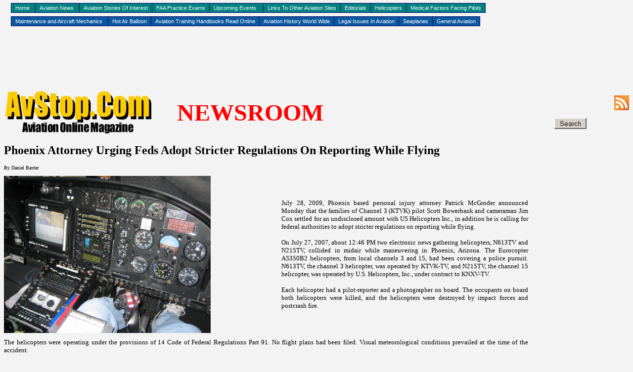

--- FILE ---
content_type: text/html
request_url: http://avstop.com/news/phonex_attorney_urging_feds.htm
body_size: 15114
content:


<html><p>&nbsp;</p>
<p>&nbsp;</p><p align="center"><script type="text/javascript"><!--
google_ad_client = "pub-1318453117874325";
/* News */
google_ad_slot = "6601888807";
google_ad_width = 728;
google_ad_height = 90;
//-->
</script>
<script type="text/javascript"
src="http://pagead2.googlesyndication.com/pagead/show_ads.js">
</script>



<script type="text/javascript">
var gaJsHost = (("https:" == document.location.protocol) ? "https://ssl." : "http://www.");
document.write(unescape("%3Cscript src='" + gaJsHost + "google-analytics.com/ga.js' type='text/javascript'%3E%3C/script%3E"));
</script>
<script type="text/javascript">
try {
var pageTracker = _gat._getTracker("UA-8659897-1");
pageTracker._trackPageview();
} catch(err) {}</script>                            <head><body bgcolor="#F3F3F3">
<meta http-equiv="Content-Type" content="text/html; charset=windows-1252">
<title>Phoenix Attorney Urging Feds Adopt Stricter Regulations On Reporting 
While Flying</title>
<meta name="description" content="July 28, 2009, Phoenix based personal injury attorney Patrick McGroder announced Monday that the families of Channel 3 (KTVK) pilot Scott Bowerbank and cameraman Jim Cox settled for an undisclosed amount with US Helicopters Inc., in addition he is calling for federal authorities to adopt stricter regulations on reporting while flying. &nbsp;">
<script type="text/javascript">

  var _gaq = _gaq || [];
  _gaq.push(['_setAccount', 'UA-8659897-1']);
  _gaq.push(['_trackPageview']);

  (function() {
    var ga = document.createElement('script'); ga.type = 'text/javascript'; ga.async = true;
    ga.src = ('https:' == document.location.protocol ? 'https://ssl' : 'http://www') + '.google-analytics.com/ga.js';
    var s = document.getElementsByTagName('script')[0]; s.parentNode.insertBefore(ga, s);
  })();

</script>
</head>

<body>

<body><!-- DO NOT MOVE! The following AllWebMenus linking code section must always be placed right AFTER the BODY tag-->
<!-- ******** BEGIN ALLWEBMENUS CODE FOR avstop1 ******** -->
<script type="text/javascript">var MenuLinkedBy="AllWebMenus [4]",awmMenuName="avstop1",awmBN="778";awmAltUrl="";</script>
<script charset="UTF-8" src="../com_1/avstop1.js" type="text/javascript"></script><script type="text/javascript">awmBuildMenu();</script>
<!-- ******** END ALLWEBMENUS CODE FOR avstop1 ******** -->


<!-- DO NOT MOVE! The following AllWebMenus linking code section must always be placed right AFTER the BODY tag-->
<!-- ******** BEGIN ALLWEBMENUS CODE FOR avstop2 ******** -->
<script type="text/javascript">var MenuLinkedBy="AllWebMenus [4]",awmMenuName="avstop2",awmBN="778";awmAltUrl="";</script>
<script charset="UTF-8" src="../com_2/avstop2.js" type="text/javascript"></script><script type="text/javascript">awmBuildMenu();</script>
<!-- ******** END ALLWEBMENUS CODE FOR avstop2 ******** -->

</body>

<div id ="awmAnchor-avstop2" style="position: absolute; width: 937px; height: 28px; z-index: 11; left: 22px; top: 6px" id="layer1">
&nbsp;</div>

	
<p align="center"><body><div  id="awmAnchor-avstop1" style="position: absolute; width: 936px; height: 28px; z-index: 10; left: 22px; top: 33px" id="layer9">
</div>

	
	
<table border="0" width="100%" id="table5" cellspacing="0" cellpadding="0">
	<tr>
		<td width="326">
		<img border="0" src="../9avstop.jpg" width="300" height="91"></td>
		<td><font size="7"><b>
		<font color="#FF0000">&nbsp; NEWSROOM</font></b></font></td>
		<td width="33">&nbsp;</td>
		<td width="237">

<body>


</body>

<p align="right">
	<a href="http://feeds2.feedburner.com/AvstopAviationNewsAndResourceOnlineMagazine">
	<img border="0" src="../rss.png" width="30" height="30"></a></p>
<center><p>
<a href="http://avstop.com/search.htm">
<img alt="" class="style1" height="22" src="http://avstop.com/search.PNG" width="66" border="0"></a>
</p>
</center></form>


		</td>
	</tr>
</table>

<table border="0" width="100%" id="table8" cellspacing="0" cellpadding="0">
	<tr>
		<td width="13%"></td>
	</tr>
	</table>
<table border="0" width="100%" id="table9" cellspacing="0" cellpadding="0">
	<tr>
		<td width="84%" colspan="3">
&nbsp;</td>
		<td rowspan="6" width="2%">&nbsp;</td>
		<td rowspan="6" width="14%">
<p align="left"><script type="text/javascript"><!--
google_ad_client = "pub-1318453117874325";
/* Aviation News Right Large */
google_ad_slot = "7489018930";
google_ad_width = 160;
google_ad_height = 600;
//-->
</script>
<script type="text/javascript"
src="http://pagead2.googlesyndication.com/pagead/show_ads.js">
</script>
</td>
	</tr>
	<tr>
		<td width="84%" colspan="3">
<b><span style="font-family: Verdana"><font size="5">Phoenix Attorney Urging 
Feds Adopt Stricter Regulations On Reporting While Flying</font></span></b><p><em>
				<span style="font-family: Verdana; font-style: normal">
				<font size="1">By Daniel Baxter</font></span></em></td>
	</tr>
	<tr>
		<td width="84%" colspan="3"><font size="1">&nbsp;</font></td>
	</tr>
	<tr>
		<td width="42%">
<p><img border="0" src="phonex4.jpg" width="418" height="318"></p></td>
		<td width="2%">&nbsp;</td>
		<td width="39%">
		<p class="MsoNormal" align="justify">
		<span style="font-size: 10.0pt; font-family: Verdana">July 28, 2009, 
		Phoenix based personal injury attorney Patrick McGroder announced Monday 
		that the families of Channel 3 (KTVK) pilot Scott Bowerbank and 
		cameraman Jim Cox settled for an undisclosed amount with US Helicopters 
		Inc., in addition he is calling for federal authorities to adopt 
		stricter regulations on reporting while flying. &nbsp;</span></p>
		<p class="MsoNormal" style="text-align: justify">
		<span style="font-size: 10.0pt; font-family: Verdana">On July 27, 2007, 
		about 12:46 PM two electronic news gathering helicopters, N613TV and 
		N215TV, collided in midair while maneuvering in Phoenix, Arizona. The 
		Eurocopter AS350B2 helicopters, from local channels 3 and 15, had been 
		covering a police pursuit. N613TV, the channel 3 helicopter, was 
		operated by KTVK-TV, and N215TV, the channel 15 helicopter, was operated 
		by U.S. Helicopters, Inc., under contract to KNXV-TV. &nbsp;</span></p>
		<p class="MsoNormal" style="text-align: justify">
		<span style="font-size: 10.0pt; font-family: Verdana">Each helicopter 
		had a pilot-reporter and a photographer on board. The occupants on board 
		both helicopters were killed, and the helicopters were destroyed by 
		impact forces and postcrash fire.</span></td>
	</tr>
	<tr>
		<td colspan="3"><font size="1">&nbsp;</font></td>
	</tr>
	<tr>
		<td colspan="3">
		<p class="MsoNormal" style="text-align: justify">
		<span style="font-size: 10.0pt; font-family: Verdana">The helicopters 
		were operating under the provisions of 14 Code of Federal Regulations 
		Part 91. No flight plans had been filed. Visual meteorological 
		conditions prevailed at the time of the accident.&nbsp;</span></p>
		<p class="MsoNormal" style="text-align: justify">
		<span style="font-size: 10.0pt; font-family: Verdana">National 
		Transportation Safety Board determined that the probable cause of this 
		accident was both pilots' failed to see and avoid the other helicopter. 
		Contributing to this failure was the pilots' responsibility to perform 
		reporting and visual tracking duties to support their station's news 
		operation. Contributing to the accident was the lack of formal 
		procedures for Phoenix-area news pilots to follow regarding the conduct 
		of these operations.&nbsp;</span></p>
		<p class="MsoNormal" style="text-align: justify">
		<span style="font-size: 10.0pt; font-family: Verdana">After receiving a 
		report of a police pursuit of a suspect who had reportedly stolen a 
		pickup truck and backed it into a police car after being pulled over, 
		the channel 15 helicopter departed Scottsdale Airport (SDL), Scottsdale, 
		Arizona, about 12:22 PM According to the air traffic control (ATC) 
		transcript, about 12:26, the channel 15 pilot contacted the air traffic 
		control tower (ATCT) at Phoenix Sky Harbor International Airport (PHX), 
		Phoenix, Arizona; advised that he had automatic terminal information 
		system (ATIS)3 information “Kilo”; and requested to enter the tower’s 
		class B airspace via “Sharp Echo.”4 A controller at the local control 
		north position responded to the channel 15 helicopter pilot, stating 
		“proceed via Sharp Echo as requested, say altitude and destination.”
		</span><font size="1">&nbsp;</font></td>
	</tr>
	</table>

<table border="0" width="100%" id="table10" cellspacing="0" cellpadding="0">
	<tr>
		<td><font size="1">&nbsp;</font></td>
	</tr>
	<tr>
		<td>
		<p class="MsoNormal" style="text-align: justify">
		<span style="font-size: 10.0pt; font-family: Verdana">The pilot advised 
		that his helicopter was “going to be heading downtown … eighteen hundred 
		feet [mean sea level (msl)5] … to intercept the police chase.” About 
		1229:03, the channel 15 pilot advised the controller that his helicopter 
		would be climbing to 2,000 feet to get out of the way of the police 
		helicopter following the pursuit, which was operating at 1,900 feet at 
		the time,6 and the controller acknowledged this transmission.&nbsp;</span></p>
		<p class="MsoNormal" style="text-align: justify">
		<span style="font-size: 10.0pt; font-family: Verdana">The channel 3 
		helicopter departed SDL about 1232 to cover the police pursuit. The ATC 
		transcript indicated that the channel 3 helicopter pilot contacted the 
		ATCT about 1236:41 and informed the controller, about 10 seconds later, 
		“Sharp Echo … going where the other helicopters are over there.” The 
		controller responded, “radar contact, proceed via Sharp Echo as 
		requested.”&nbsp;</span></p>
		<p class="MsoNormal" style="text-align: justify">
		<span style="font-size: 10.0pt; font-family: Verdana">In addition to the 
		channel 3 and 15 helicopters and the police helicopter, three other ENG 
		helicopters were operating in the airspace over the police pursuit. 
		Table 1 presents the time that each of these helicopters made initial 
		contact with the controller and the altitudes at which they were 
		operating.&nbsp;</span></p>
		<p class="MsoNormal" style="text-align: justify">
		<span style="font-size: 10.0pt; font-family: Verdana">According to 
		informal Phoenix-area procedures, the ENG helicopter pilots were 
		expected to use the same air-to-air frequency to report their position 
		and intentions. The channel 3 and 15 helicopters were equipped with an 
		on-board system that recorded audio and video. The audio recordings 
		indicated that, about 1238:02, the channel 15 pilot stated, “okay, 
		twenty two hundred,” and that, about 1 second later, the channel 3 pilot 
		broadcast that he would be operating at 2,000 feet.&nbsp;</span></p>
		<p class="MsoNormal" style="text-align: justify">
		<span style="font-size: 10.0pt; font-family: Verdana">According to the 
		channel 3 and 15 audio recordings, about 1241:02, the channel 15 pilot 
		stated, “I’ll just kinda park it right here.” About 1241:18, the channel 
		3 pilot broadcast, “OK, I’m gonna move.” Between about 1241:22 and about 
		1241:26, the channel 15 pilot stated, “where’s three?,” “like how far?,” 
		and “oh jeez.” The channel 15 pilot then transmitted, “three. I’m right 
		over you. Fifteen’s on top of you.” Afterward, the channel 3 pilot 
		questioned which helicopter channel 15 was over, to which the channel 15 
		pilot responded, “I’m over the top of you.” About 1241:34, the channel 3 
		pilot indicated that he was operating at 2,000 feet. About 1242:25, the 
		channel 3 pilot stated to the channel 15 pilot, “OK … I got you in 
		sight,” to which the channel 15 pilot responded, about 3 seconds later, 
		“got you as well.”&nbsp;</span></p>
		<p class="MsoNormal" style="text-align: justify">
		<span style="font-size: 10.0pt; font-family: Verdana">Along with their 
		flying duties, the channel 3 and 15 pilots were responsible for 
		reporting information about the event while airborne. (The channel 3 and 
		15 photographers were responsible for operating a remotely mounted video 
		camera to show the event as it unfolded.) The transmissions over the 
		air-to-air frequency about 1242:25 and 1242:28 were the last times that 
		the channel 3 and 15 pilots coordinated their helicopter’s position or 
		their intentions with each other.&nbsp;</span></p>
		<p class="MsoNormal" style="text-align: justify">
		<span style="font-size: 10.0pt; font-family: Verdana">Both helicopters 
		were Eurocopter AS350B2 models</span></td>
	</tr>
	<tr>
		<td><font size="1">&nbsp;</font></td>
	</tr>
	<tr>
		<td bgcolor="#C0C0C0"><font size="1">&nbsp;</font><b><font size="1" face="Verdana">©AvStop 
		Online&nbsp;Magazine
		&nbsp;&nbsp;&nbsp;&nbsp;&nbsp;&nbsp;&nbsp;&nbsp;&nbsp;&nbsp;&nbsp;&nbsp;&nbsp;&nbsp;&nbsp;&nbsp;&nbsp;&nbsp;&nbsp;&nbsp;&nbsp;&nbsp;&nbsp;&nbsp;&nbsp;&nbsp;&nbsp;&nbsp;&nbsp;&nbsp;&nbsp;&nbsp;&nbsp;&nbsp;&nbsp;&nbsp;&nbsp;&nbsp;&nbsp;&nbsp;&nbsp;&nbsp;&nbsp;&nbsp;&nbsp;&nbsp;&nbsp;&nbsp;&nbsp;&nbsp;&nbsp;&nbsp;&nbsp;&nbsp;&nbsp;&nbsp;&nbsp;&nbsp;&nbsp;&nbsp;&nbsp;&nbsp;&nbsp;&nbsp;&nbsp;&nbsp;&nbsp;&nbsp;&nbsp;&nbsp;&nbsp;&nbsp;&nbsp;&nbsp;&nbsp;&nbsp;&nbsp;&nbsp;&nbsp;&nbsp;&nbsp;&nbsp;&nbsp;&nbsp;&nbsp;&nbsp;&nbsp;&nbsp;&nbsp;&nbsp;&nbsp;&nbsp;&nbsp;&nbsp;&nbsp;&nbsp;&nbsp;&nbsp;&nbsp;&nbsp;&nbsp;&nbsp;&nbsp;&nbsp;&nbsp;&nbsp;&nbsp;&nbsp;&nbsp;&nbsp;&nbsp;&nbsp;&nbsp;&nbsp;&nbsp;&nbsp;&nbsp;&nbsp;&nbsp;&nbsp;&nbsp;&nbsp;&nbsp;&nbsp; 
		&nbsp;&nbsp;&nbsp;&nbsp;&nbsp;&nbsp;&nbsp;&nbsp; </font>
		<span style="font-size: 12pt; font-family: Times New Roman">
		</font><font size="1" face="Verdana">&nbsp;&nbsp;&nbsp;&nbsp;&nbsp;&nbsp;&nbsp;&nbsp;&nbsp;&nbsp;&nbsp;&nbsp;
		</font>
		<font color="#0000ff" size="1" face="Verdana">&nbsp;&nbsp;<a href="mailto:info@avstop.org"><font color="#0000ff">Contact 
		Us</font></a>&nbsp;&nbsp;&nbsp;&nbsp;&nbsp;&nbsp;&nbsp;&nbsp;&nbsp;&nbsp;&nbsp;&nbsp;&nbsp; </font><a href="http://avstop.com/news/index.html">
		<font color="#0000ff" size="1" face="Verdana">Return To News</font></a></b><font size="1">
		</font></td>
	</tr>
</table>

</body>


<p style="margin-top:10px; margin-bottom:0; padding-bottom:0; text-align:center; line-height:0"><a target="_blank" href="http://feeds2.feedburner.com/~r/avstop/Xezl/~6/1"><img src="http://feeds2.feedburner.com/avstop/Xezl.1.gif" alt="AvStop Aviation News and Resource Online Magazine" style="border:0"></a></p><p style="margin-top:5px; padding-top:0; font-size:x-small; text-align:center">
<a href="http://feedburner.google.com/fb/a/headlineanimator/install?id=p5m5r6b2k98v9nkfoc3s37pucs&amp;w=1" onclick="window.open(this.href, 'haHowto', 'width=520,height=600,toolbar=no,address=no,resizable=yes,scrollbars'); return false" target="_blank">Grab this Headline Animator</a></p>
</A>&nbsp;&nbsp;<footer>


</footer></html>

--- FILE ---
content_type: text/html; charset=utf-8
request_url: https://www.google.com/recaptcha/api2/aframe
body_size: 267
content:
<!DOCTYPE HTML><html><head><meta http-equiv="content-type" content="text/html; charset=UTF-8"></head><body><script nonce="8yjB4Ceg9t3j9yR8MR-lhw">/** Anti-fraud and anti-abuse applications only. See google.com/recaptcha */ try{var clients={'sodar':'https://pagead2.googlesyndication.com/pagead/sodar?'};window.addEventListener("message",function(a){try{if(a.source===window.parent){var b=JSON.parse(a.data);var c=clients[b['id']];if(c){var d=document.createElement('img');d.src=c+b['params']+'&rc='+(localStorage.getItem("rc::a")?sessionStorage.getItem("rc::b"):"");window.document.body.appendChild(d);sessionStorage.setItem("rc::e",parseInt(sessionStorage.getItem("rc::e")||0)+1);localStorage.setItem("rc::h",'1768979071647');}}}catch(b){}});window.parent.postMessage("_grecaptcha_ready", "*");}catch(b){}</script></body></html>

--- FILE ---
content_type: application/javascript
request_url: http://avstop.com/com_2/avstop2.js
body_size: 7838
content:
//----------DHTML Menu Created using AllWebMenus PRO ver 5.2-#810---------------
//C:\avstop_new\com_2\avstop2.awm
var awmMenuName='avstop2';
var awmLibraryBuild=810;
var awmLibraryPath='/../com_2';
var awmImagesPath='/../awmdata/avstop2';
var awmSupported=(navigator.appName + navigator.appVersion.substring(0,1)=="Netscape5" || document.all || document.layers || navigator.userAgent.indexOf('Opera')>-1 || navigator.userAgent.indexOf('Konqueror')>-1)?1:0;
if (awmAltUrl!='' && !awmSupported) window.location.replace(awmAltUrl);
if (awmSupported){
var nua=navigator.userAgent,scriptNo=(nua.indexOf('Chrome')>-1)?2:((nua.indexOf('Safari')>-1)?7:(nua.indexOf('Gecko')>-1)?2:((document.layers)?3:((nua.indexOf('Opera')>-1)?4:((nua.indexOf('Mac')>-1)?5:1))));
var mpi=document.location,xt="";
var mpa=mpi.protocol+"//"+mpi.host;
var mpi=mpi.protocol+"//"+mpi.host+mpi.pathname;
if(scriptNo==1){oBC=document.all.tags("BASE");if(oBC && oBC.length) if(oBC[0].href) mpi=oBC[0].href;}
while (mpi.search(/\\/)>-1) mpi=mpi.replace("\\","/");
mpi=mpi.substring(0,mpi.lastIndexOf("/")+1);
var e=document.getElementsByTagName("SCRIPT");
for (var i=0;i<e.length;i++){if (e[i].src){if (e[i].src.indexOf(awmMenuName+".js")!=-1){xt=e[i].src.split("/");if (xt[xt.length-1]==awmMenuName+".js"){xt=e[i].src.substring(0,e[i].src.length-awmMenuName.length-3);if (e[i].src.indexOf("://")!=-1){mpi=xt;}else{if(xt.substring(0,1)=="/")mpi=mpa+xt; else mpi+=xt;}}}}}
while (mpi.search(/\/\.\//)>-1) {mpi=mpi.replace("/./","/");}
var awmMenuPath=mpi.substring(0,mpi.length-1);
while (awmMenuPath.search("'")>-1) {awmMenuPath=awmMenuPath.replace("'","%27");}
document.write("<SCRIPT SRC='"+awmMenuPath+awmLibraryPath+"/awmlib"+scriptNo+".js'><\/SCRIPT>");
var n=null;
awmzindex=1000;
}

var awmImageName='';
var awmPosID='';
var awmSubmenusFrame='';
var awmSubmenusFrameOffset;
var awmOptimize=0;
var awmHash='IHSKPSQWFFQOTQXSXUDWBYGAFCJENE';
var awmUseTrs=0;
var awmSepr=["0","","",""];
var awmMarg=[0,0,0,0];
function awmBuildMenu(){
if (awmSupported){
awmCreateCSS(0,1,0,n,'#000066',n,n,n,'solid','1','#000066',0,0);
awmCreateCSS(1,2,0,'#FFFFFF','#008080',n,'11px Tahoma, Arial, Helvetica, sans-serif',n,'none','0','#000000','3px 8px 3px 8',1);
awmCreateCSS(0,2,0,'#FFFFFF','#7486E1',n,'11px Tahoma, Arial, Helvetica, sans-serif',n,'none','0','#000000','3px 8px 3px 8',1);
awmCreateCSS(1,2,0,'#000066','#D2D9FF',n,'11px Tahoma, Arial, Helvetica, sans-serif',n,'none','0','#000000','3px 8px 3px 8',1);
awmCreateCSS(0,2,0,'#000066','#C2CBFC',n,'11px Tahoma, Arial, Helvetica, sans-serif',n,'none','0','#000000','3px 8px 3px 8',1);
var s0=awmCreateMenu(0,0,0,0,1,0,0,0,0,10,10,0,1,0,1,0,1,n,n,100,1,0,0,0,100,-1,1,200,200,0,0,0,"0,0,0",n,n,n,n,n,n,n,n,0,0,0,0,0,0,0,0,1);
it=s0.addItem(1,2,2,"Home ",n,n,"","http://avstop.com",n,n,n,"http://avstop.com",n,0,0,2,0,0,0,n);
it=s0.addItem(1,2,2,"Aviation News ",n,n,"","http://avstop.com/news/index.html",n,n,n,"http://avstop.com/news/index.html",n,0,0,2,0,0,1,n);
it=s0.addItem(1,2,2,"Aviation Stories Of Interest",n,n,"","http://avstop.com/stories/stories/index.htm",n,n,n,"http://avstop.com/stories/stories/index.htm",n,0,0,2,0,0,2,n);
var s1=it.addSubmenu(0,0,-1,0,0,0,0,0,1,1,0,n,n,100,-1,2,0,-1,1,200,200,0,0,"0,0,0",1);
it=s1.addItem(3,4,4,"NTSB Investigations Worth Reading, Transcripts and Pilot Reports",n,n,"","http://avstop.com/transcripts/index.htm",n,n,n,"http://avstop.com/transcripts/index.htm",n,0,0,2,0,0,3,n);
it=s1.addItem(3,4,4,"Aviation Stories Of Interest",n,n,"","http://avstop.com/stories/index.html",n,n,n,"http://avstop.com/stories/index.html",n,0,0,2,0,0,4,n);
it=s1.addItem(3,4,4,"Technical Stories Of Interest",n,n,"","http://avstop.com/technical/index.html",n,n,n,"http://avstop.com/technical/index.html",n,0,0,2,0,0,5,n);
it=s0.addItem(1,2,2,"FAA Practice Exams",n,n,"","http://avstop.com/quiz/",n,n,n,"http://avstop.com/quiz/",n,0,0,2,0,0,6,n);
it=s0.addItem(1,2,2,"Upcoming Events &nbsp;",n,n,"","http://avstop.com/events/index.htm",n,n,n,"http://avstop.com/events/index.htm",n,0,0,2,0,0,7,n);
it=s0.addItem(1,2,2,"Links To Other Aviation Sites",n,n,"","http://avstop.com/links/index.html",n,n,n,"http://avstop.com/links/index.html",n,0,0,2,0,0,8,n);
it=s0.addItem(1,2,2,"Editorials",n,n,"","http://avstop.com/editorials/index.html",n,n,n,"http://avstop.com/editorials/index.html",n,0,0,2,0,0,9,n);
it=s0.addItem(1,2,2,"Helicopters",n,n,"","http://avstop.com/helicopters/index.html",n,n,n,"http://avstop.com/helicopters/index.html",n,0,0,2,0,0,10,n);
it=s0.addItem(1,2,2,"Medical Factors Facing Pilots",n,n,"","http://avstop.com/medical/index.html",n,n,n,"http://avstop.com/medical/index.html",n,0,0,2,0,0,11,n);
var s1=it.addSubmenu(0,0,-1,0,0,0,0,0,1,1,0,n,n,100,-1,1,0,-1,1,200,200,0,0,"0,0,0",1);
it=s1.addItem(3,4,4,"Alcohol And Flying",n,n,"","http://avstop.com/medical/alcoholandflying.htm",n,n,n,"http://avstop.com/medical/alcoholandflying.htm",n,0,0,2,0,0,12,n);
it=s1.addItem(3,4,4,"Color Perception And Visual Acuity",n,n,"","http://avstop.com/medical/eye.html",n,n,n,"http://avstop.com/medical/eye.html",n,0,0,2,0,0,13,n);
it=s1.addItem(3,4,4,"Decompression",n,n,"","http://avstop.com/medical/decompression.htm",n,n,n,"http://avstop.com/medical/decompression.htm",n,0,0,2,0,0,14,n);
it=s1.addItem(3,4,4,"Night Operations",n,n,"","http://avstop.com/medical/nightoperations.htm",n,n,n,"http://avstop.com/medical/nightoperations.htm",n,0,0,2,0,0,15,n);
it=s1.addItem(3,4,4,"Amputee",n,n,"","http://avstop.com/medical/amputee.htm",n,n,n,"http://avstop.com/medical/amputee.htm",n,0,0,2,0,0,16,n);
it=s1.addItem(3,4,4,"FAQ&#39;s Medical",n,n,"","http://avstop.com/medical/faqmedicals.htm",n,n,n,"http://avstop.com/medical/faqmedicals.htm",n,0,0,2,0,0,17,n);
it=s1.addItem(3,4,4,"Pressure Change",n,n,"","http://avstop.com/stories/pressurechange.htm",n,n,n,"http://avstop.com/stories/pressurechange.htm",n,0,0,2,0,0,18,n);
it=s1.addItem(3,4,4,"Encountering Hypoxia",n,n,"","http://avstop.com/medical/anencountewithhypoxia.htm",n,n,n,"http://avstop.com/medical/anencountewithhypoxia.htm",n,0,0,2,0,0,19,n);
it=s1.addItem(3,4,4,"Treating With Insulin",n,n,"","http://avstop.com/medical/diabets.htm",n,n,n,"http://avstop.com/medical/diabets.htm",n,0,0,2,0,0,20,n);
it=s1.addItem(3,4,4,"Recovering Alcoholic",n,n,"","http://avstop.com/medical/recoveringalcoholicairmen.htm",n,n,n,"http://avstop.com/medical/recoveringalcoholicairmen.htm",n,0,0,2,0,0,21,n);
it=s1.addItem(3,4,4,"Blue Skies",n,n,"","http://avstop.com/stories/blueskies.htm",n,n,n,"http://avstop.com/stories/blueskies.htm",n,0,0,2,0,0,22,n);
it=s1.addItem(3,4,4,"Jet Lag",n,n,"","http://avstop.com/medical/jetlag.htm",n,n,n,"http://avstop.com/medical/jetlag.htm",n,0,0,2,0,0,23,n);
it=s1.addItem(3,4,4,"Ultraviolet Radiation",n,n,"","http://avstop.com/medical/ultravioletradiation.htm",n,n,n,"http://avstop.com/medical/ultravioletradiation.htm",n,0,0,2,0,0,24,n);
it=s1.addItem(3,4,4,"Hearing and Noise in Aviation",n,n,"","http://avstop.com/medical/earnoise.htm",n,n,n,"http://avstop.com/medical/earnoise.htm",n,0,0,2,0,0,25,n);
it=s1.addItem(3,4,4,"Some Practical Facts About Vitamins",n,n,"","http://avstop.com/medical/vitamin.htm",n,n,n,"http://avstop.com/medical/vitamin.htm",n,0,0,2,0,0,26,n);
it=s1.addItem(3,4,4,"Know Your 5 Critical Numbers",n,n,"","http://avstop.com/medical/five.htm",n,n,n,"http://avstop.com/medical/five.htm",n,0,0,2,0,0,27,n);
it=s1.addItem(3,4,4,"Are We Too &#39;Flexible&#39; in Certifying Private Pilots?",n,n,"","http://avstop.com/medical/editorial.htm",n,n,n,"http://avstop.com/medical/editorial.htm",n,0,0,2,0,0,28,n);
it=s1.addItem(3,4,4,"Medical Handbook For Pilots",n,n,"","http://avstop.com/medical/med/index.html",n,n,n,"http://avstop.com/medical/med/index.html",n,0,0,2,0,0,29,n);
s0.pm.buildMenu();
}}
